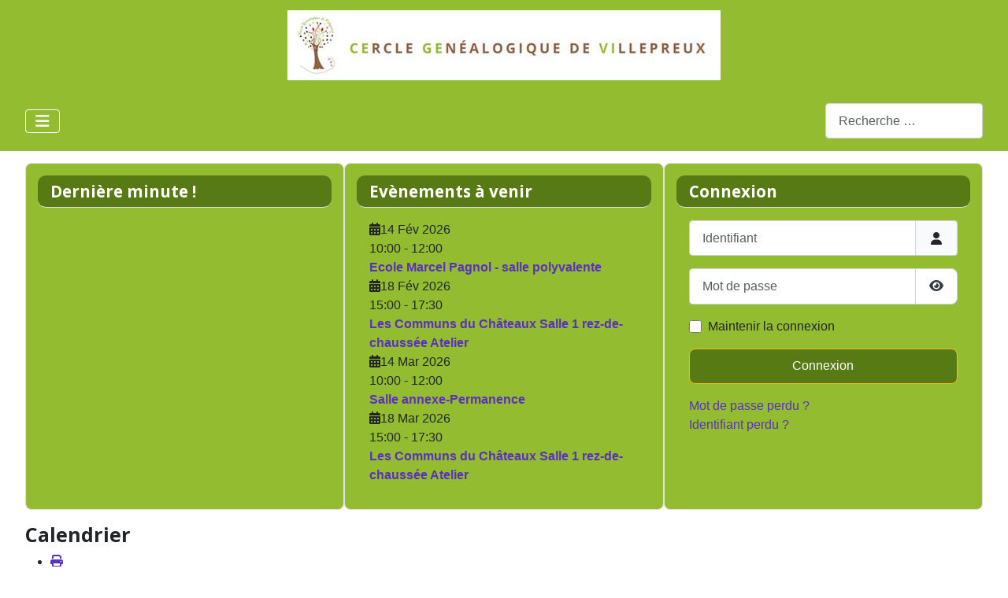

--- FILE ---
content_type: text/html; charset=utf-8
request_url: https://cegevi.fr/component/jevents/icalrepeat.detail/2023/12/16/225/-/argos-permanence-echanges-en-groupes?Itemid=101
body_size: 9896
content:
<!DOCTYPE html>
<html lang="fr-fr" dir="ltr">

<head>
    <meta charset="utf-8">
	<meta name="robots" content="index,follow">
	<meta name="viewport" content="width=device-width, initial-scale=1">
	<meta name="description" content="Cercle Généalogique de Villepreux">
	<meta name="generator" content="Joomla! - Open Source Content Management">
	<title>Argos - Permanence - échanges en groupes</title>
	<link href="https://cegevi.fr/index.php?option=com_jevents&amp;task=modlatest.rss&amp;format=feed&amp;type=rss&amp;Itemid=101&amp;modid=0" rel="alternate" type="application/rss+xml" title="RSS 2.0">
	<link href="https://cegevi.fr/index.php?option=com_jevents&amp;task=modlatest.rss&amp;format=feed&amp;type=atom&amp;Itemid=101&amp;modid=0" rel="alternate" type="application/atom+xml" title="Atom 1.0">
	<link href="/media/system/images/joomla-favicon.svg" rel="icon" type="image/svg+xml">
	<link href="/media/system/images/favicon.ico" rel="alternate icon" type="image/vnd.microsoft.icon">
	<link href="/media/system/images/joomla-favicon-pinned.svg" rel="mask-icon" color="#000">
	<link href="https://cegevi.fr/component/finder/search?format=opensearch&amp;Itemid=101" rel="search" title="OpenSearch Cercle Généalogique de Villepreux" type="application/opensearchdescription+xml">
    <link href="/media/system/css/joomla-fontawesome.min.css?ca36f0" rel="lazy-stylesheet"><noscript><link href="/media/system/css/joomla-fontawesome.min.css?ca36f0" rel="stylesheet"></noscript>
	<link href="/media/templates/site/cassiopeia/css/global/fonts-local_roboto.min.css?ca36f0" rel="lazy-stylesheet"><noscript><link href="/media/templates/site/cassiopeia/css/global/fonts-local_roboto.min.css?ca36f0" rel="stylesheet"></noscript>
	<link href="/media/templates/site/cassiopeia/css/template.min.css?ca36f0" rel="stylesheet">
	<link href="/media/templates/site/cassiopeia/css/global/colors_standard.min.css?ca36f0" rel="stylesheet">
	<link href="/media/vendor/awesomplete/css/awesomplete.css?1.1.7" rel="stylesheet">
	<link href="/media/templates/site/cassiopeia/css/vendor/joomla-custom-elements/joomla-alert.min.css?0.4.1" rel="stylesheet">
	<link href="/media/templates/site/cassiopeia/css/user.css?ca36f0" rel="stylesheet">
	<link href="/media/com_jevents/lib_jevmodal/css/jevmodal.css" rel="stylesheet">
	<link href="/components/com_jevents/assets/css/eventsadmin.css?v=3.6.95" rel="stylesheet">
	<link href="/components/com_jevents/views/flat/assets/css/events_css.css?v=3.6.95" rel="stylesheet">
	<link href="/plugins/content/pdf_embed/assets/css/style.css" rel="stylesheet">
	<link href="/media/com_icagenda/icicons/style.css?ca36f0" rel="stylesheet">
	<style>:root {
		--hue: 214;
		--template-bg-light: #f0f4fb;
		--template-text-dark: #495057;
		--template-text-light: #ffffff;
		--template-link-color: var(--link-color);
		--template-special-color: #001B4C;
	}</style>
    <script src="/media/vendor/metismenujs/js/metismenujs.min.js?1.4.0" defer></script>
	<script type="application/json" class="joomla-script-options new">{"bootstrap.popover":{".hasjevtip":{"animation":true,"container":"#jevents_body","delay":1,"html":true,"placement":"top","template":"<div class=\"popover\" role=\"tooltip\"><div class=\"popover-arrow\"><\/div><h3 class=\"popover-header\"><\/h3><div class=\"popover-body\"><\/div><\/div>","trigger":"hover","offset":[0,10],"boundary":"scrollParent"}},"joomla.jtext":{"MOD_FINDER_SEARCH_VALUE":"Recherche &hellip;","COM_FINDER_SEARCH_FORM_LIST_LABEL":"Résultats de la recherche","JLIB_JS_AJAX_ERROR_OTHER":"Une erreur est survenue lors de la récupération des données JSON : code de statut HTTP %s .","JLIB_JS_AJAX_ERROR_PARSE":"Une erreur d'analyse s'est produite lors du traitement des données JSON suivantes :<br><code style=\"color:inherit;white-space:pre-wrap;padding:0;margin:0;border:0;background:inherit;\">%s<\/code>","JSHOWPASSWORD":"Afficher le mot de passe","JHIDEPASSWORD":"Masquer le mot de passe","ERROR":"Erreur","MESSAGE":"Message","NOTICE":"Annonce","WARNING":"Alerte","JCLOSE":"Fermer","JOK":"OK","JOPEN":"Ouvrir"},"finder-search":{"url":"\/component\/finder\/?task=suggestions.suggest&format=json&tmpl=component&Itemid=101"},"system.paths":{"root":"","rootFull":"https:\/\/cegevi.fr\/","base":"","baseFull":"https:\/\/cegevi.fr\/"},"csrf.token":"b7221f11361451c2cbb2124116e78ce5","system.keepalive":{"interval":840000,"uri":"\/component\/ajax\/?format=json"}}</script>
	<script src="/media/system/js/core.min.js?a3d8f8"></script>
	<script src="https://ajax.googleapis.com/ajax/libs/jquery/3.7.0/jquery.min.js"></script>
	<script src="/media/legacy/js/jquery-noconflict.min.js?504da4"></script>
	<script src="/media/vendor/bootstrap/js/modal.min.js?5.3.8" type="module"></script>
	<script src="/media/vendor/bootstrap/js/popover.min.js?5.3.8" type="module"></script>
	<script src="/media/templates/site/cassiopeia/js/template.min.js?ca36f0" type="module"></script>
	<script src="/media/vendor/bootstrap/js/collapse.min.js?5.3.8" type="module"></script>
	<script src="/media/templates/site/cassiopeia/js/mod_menu/menu-metismenu.min.js?ca36f0" defer></script>
	<script src="/media/vendor/awesomplete/js/awesomplete.min.js?1.1.7" defer></script>
	<script src="/media/com_finder/js/finder.min.js?755761" type="module"></script>
	<script src="/media/system/js/keepalive.min.js?08e025" type="module"></script>
	<script src="/media/system/js/fields/passwordview.min.js?61f142" defer></script>
	<script src="/media/system/js/messages.min.js?9a4811" type="module"></script>
	<script src="/components/com_jevents/assets/js/jQnc.min.js?v=3.6.95"></script>
	<script src="/media/com_jevents/lib_jevmodal/js/jevmodal.min.js"></script>
	<script src="/components/com_jevents/assets/js/view_detailJQ.min.js?v=3.6.95"></script>
	<script src="/modules/mod_articles_news_isto/assets/jquery.touchSlider.js"></script>
	<script>document.addEventListener('DOMContentLoaded', function() {
   // bootstrap may not be available if this module is loaded remotely
    if (typeof bootstrap === 'undefined') return;
   var elements = document.querySelectorAll(".hasjevtip");
   elements.forEach(function(myPopoverTrigger)
   {
        myPopoverTrigger.addEventListener('inserted.bs.popover', function () {
            var title = myPopoverTrigger.getAttribute('data-bs-original-title') || false;
            const popover = bootstrap.Popover.getInstance(myPopoverTrigger);
            if (popover && popover.tip) 
            {
                var header = popover.tip.querySelector('.popover-header');
                var body = popover.tip.querySelector('.popover-body');
                var popoverContent = "";
                if (title)
                {
                    popoverContent += title;
                }
                var content = myPopoverTrigger.getAttribute('data-bs-original-content') || false;
                if (content)
                {
                    popoverContent += content;
                }
                if (header) {
                    header.outerHTML = popoverContent;
                }
                else if (body) {
                    body.outerHTML = popoverContent;
                }
                if (popover.tip.querySelector('.jev-click-to-open a') && 'ontouchstart' in document.documentElement)
                {
                    popover.tip.addEventListener('touchstart', function() {
                       document.location = popover.tip.querySelector('.jev-click-to-open a').href;
                    });
                }
            }
        });
        var title = myPopoverTrigger.getAttribute('data-bs-original-title') || false;
        const popover = bootstrap.Popover.getInstance(myPopoverTrigger);
        if (popover && (popover.tip || title)) 
        {
            if ('ontouchstart' in document.documentElement) {        
                myPopoverTrigger.addEventListener('click', preventPopoverTriggerClick);
            }
        }
   });
});
function preventPopoverTriggerClick(event)
{
    event.preventDefault();
}
</script>
	<script>function fetchMoreLatestEvents(modid, direction)
{        
        jQuery.ajax({
                    type : 'POST',
                    dataType : 'json',
                    url : "https://cegevi.fr/index.php?option=com_jevents&ttoption=com_jevents&typeaheadtask=gwejson&file=fetchlatestevents&path=module&folder=mod_jevents_latest&token=b7221f11361451c2cbb2124116e78ce5",
                    data : {'json':JSON.stringify({'modid':modid, 'direction':direction})},
                    contentType: "application/x-www-form-urlencoded; charset=utf-8",
                    scriptCharset: "utf-8"
            })                        
                .done(function( data ){                    
                    jQuery("#mod_events_latest_"+modid+"_data").replaceWith(data.html);
                    try {
                        document.getElementById("mod_events_latest_"+modid+"_data").parentNode.scrollIntoView({block: "start", behavior: "smooth"});
                    }
                    catch (e) {
                    }
                })
                .fail(function(x) {
        alert('fail '+x);
                });
}</script>
	<!--[if lte IE 6]>
<link rel="stylesheet" href="https://cegevi.fr/components/com_jevents/views/flat/assets/css/ie6.css" />
<![endif]-->
	<link rel="preconnect" href="https://fonts.gstatic.com/">
	<link href="https://fonts.googleapis.com/css?family=Open Sans:300" rel="stylesheet">
	<link href="https://fonts.googleapis.com/css?family=Open Sans:700" rel="stylesheet">
</head>

<body class="site com_jevents wrapper-fluid view- no-layout task-icalrepeat.detail itemid-101 has-sidebar-right">
    <header class="header container-header full-width">

        
        
                    <div class="grid-child">
                <div class="navbar-brand">
                    <a class="brand-logo" href="/">
                        <img loading="eager" decoding="async" src="https://cegevi.fr/images/cegevi/bandeau_cegevi_avec_logo_550_89.jpg" alt="Cercle Généalogique de Villepreux" width="550" height="89">                    </a>
                                    </div>
            </div>
        
                    <div class="grid-child container-nav">
                                    
<nav class="navbar navbar-expand-lg" aria-label="Main Menu">
    <button class="navbar-toggler navbar-toggler-right" type="button" data-bs-toggle="collapse" data-bs-target="#navbar1" aria-controls="navbar1" aria-expanded="false" aria-label="Permuter la navigation">
        <span class="icon-menu" aria-hidden="true"></span>
    </button>
    <div class="collapse navbar-collapse" id="navbar1">
        <ul class="mod-menu mod-menu_dropdown-metismenu metismenu mod-list ">
<li class="metismenu-item item-101 level-1 default current active"><a href="/" aria-current="location">Accueil</a></li><li class="metismenu-item item-103 level-1 divider deeper parent"><button class="mod-menu__separator separator mm-collapsed mm-toggler mm-toggler-nolink" aria-haspopup="true" aria-expanded="false">L'ASSOCIATION</button><ul class="mm-collapse"><li class="metismenu-item item-107 level-2"><a href="/l-association/nous-connaitre" >Nous Connaître</a></li><li class="metismenu-item item-158 level-2"><a href="/l-association/acces-aux-salles" >Nos Locaux</a></li><li class="metismenu-item item-645 level-2 deeper parent"><button class="mod-menu__heading nav-header mm-collapsed mm-toggler mm-toggler-nolink" aria-haspopup="true" aria-expanded="false">Adhésion</button><ul class="mm-collapse"><li class="metismenu-item item-209 level-3"><a href="/l-association/adhesions/adhesion" >1ère adhésion</a></li><li class="metismenu-item item-644 level-3"><a href="/l-association/adhesions/renouvellement-adhesion" >Renouvellement adhésion</a></li></ul></li><li class="metismenu-item item-207 level-2 deeper parent"><button class="mod-menu__heading nav-header mm-collapsed mm-toggler mm-toggler-nolink" aria-haspopup="true" aria-expanded="false">Boutique</button><ul class="mm-collapse"><li class="metismenu-item item-561 level-3"><a href="/l-association/boutique/liste-de-vos-commandes?layout=list" >Liste de vos commandes</a></li><li class="metismenu-item item-562 level-3"><a href="/l-association/boutique/produits" >Produits</a></li></ul></li></ul></li><li class="metismenu-item item-104 level-1 divider deeper parent"><button class="mod-menu__separator separator mm-collapsed mm-toggler mm-toggler-nolink" aria-haspopup="true" aria-expanded="false">ACTIVITES</button><ul class="mm-collapse"><li class="metismenu-item item-322 level-2"><a href="/activites/ateliers-du-mercredi" >Ateliers du Mercredi</a></li><li class="metismenu-item item-320 level-2"><a href="/activites/permanences" >Permanences</a></li><li class="metismenu-item item-321 level-2"><a href="/activites/permanences-2" >Réunions de Bureau</a></li><li class="metismenu-item item-1362 level-2 deeper"><a href="/activites/autres-activites" >Autres activités</a><button class="mm-collapsed mm-toggler mm-toggler-link" aria-haspopup="true" aria-expanded="false" aria-label="Autres activités"></button><ul class="mm-collapse"><li class="metismenu-item item-1844 level-3"><a href="/espace-privatif/presentations/gallica-retronews" >Gallica / Rétronews</a></li></ul></li></ul></li><li class="metismenu-item item-106 level-1 divider deeper parent"><button class="mod-menu__separator separator mm-collapsed mm-toggler mm-toggler-nolink" aria-haspopup="true" aria-expanded="false">RESSOURCES</button><ul class="mm-collapse"><li class="metismenu-item item-108 level-2"><a href="/ressources/liens-utiles" >Liens utiles</a></li><li class="metismenu-item item-545 level-2 deeper parent"><button class="mod-menu__heading nav-header mm-collapsed mm-toggler mm-toggler-nolink" aria-haspopup="true" aria-expanded="false">Gestion du mot de passe</button><ul class="mm-collapse"><li class="metismenu-item item-544 level-3"><a href="/ressources/gestion-du-mot-de-passe/comment-changer-son-mot-de-passe" >Changer son mot de passe</a></li><li class="metismenu-item item-546 level-3"><a href="/ressources/gestion-du-mot-de-passe/reinitialiser-son-mot-de-passe" >Réinitialiser son mot de passe</a></li></ul></li></ul></li><li class="metismenu-item item-377 level-1 divider deeper parent"><button class="mod-menu__separator separator mm-collapsed mm-toggler mm-toggler-nolink" aria-haspopup="true" aria-expanded="false">Recherches</button><ul class="mm-collapse"><li class="metismenu-item item-156 level-2"><a href="/recherches/liste-eclair" >Liste Eclair</a></li><li class="metismenu-item item-370 level-2"><a href="/recherches/releves" >Relevés</a></li></ul></li><li class="metismenu-item item-147 level-1"><a href="/nous-contacter" >Nous Contacter</a></li></ul>
    </div>
</nav>

                                                    <div class="container-search">
                        
<form class="mod-finder js-finder-searchform form-search" action="/component/finder/search?Itemid=101" method="get" role="search">
    <label for="mod-finder-searchword176" class="visually-hidden finder">Rechercher</label><input type="text" name="q" id="mod-finder-searchword176" class="js-finder-search-query form-control" value="" placeholder="Recherche &hellip;">
            <input type="hidden" name="Itemid" value="101"></form>

                    </div>
                            </div>
            </header>

    <div class="site-grid">
                    <div class="container-banner full-width">
                
<style>

         a {text-decoration:none !important;}         .navbar-brand {margin-left:auto;}            
            .site-grid{grid-template-columns: [full-start] minmax(0,1fr) [main-start] repeat(4,minmax(0,16.875rem)) [main-end] minmax(0,1fr) [full-end];}
        .header .grid-child {max-width: 70em;}
        .footer .grid-child {max-width: 70em;}
        .topbar .grid-child {max-width: 70em;}
        :root{  
        --cassiopeia-color-primary:#93bc31;
        --cassiopeia-color-link:#0000cd ;
        --cassiopeia-color-hover:#f8bb19 ;
        --cassiopeia-font-family-body: "Open Sans" ;
        --cassiopeia-font-family-headings: "Open Sans" ;
        --cassiopeia-font-weight-headings: 700 ;
        --cassiopeia-font-weight-normal: 300 ;
    }
    html {background: url("https://cegevi.fr/");background-repeat: no-repeat; background-position: center center; background-size: cover;  background-attachment: fixed; }
    p,li,ul,td,table {font-size: 1rem !important}
    .atss {top: 20%}
    body {background-color: rgba(230, 230, 230, 0); }
    .brand-logo {font-family: "Open Sans"}   
    .btn-primary{color: #ffffff ; background-color: #587a15; border-color: #f8bb19}
    .btn-secondary{color: #353b41 ; background-color: #ffffff; border-color: #ced4da}
    .btn-info{color: #ffffff ; background-color: #30638d; border-color: #30638d}
    .btn-success{color: #ffffff ; background-color: #448344; border-color: #448344}
    .btn-warning{color: #ffffff ; background-color: #ad6200; border-color: #ad6200}
    .btn-danger{color: #ffffff ; background-color: #a51f18; border-color: }
    .blog-item {background-color: rgba(255, 255, 255, 0)}
    .btn, .badge {border-radius: 0.5rem}
    .card-header{background-color: rgba(88, 122, 21, 1) }
    .card, .mm-collapse, .breadcrumb, .item-content, .blog-item, .item-image, .item-page, .card-header, .left.item-image img, .category-list, .reset, .remind, .pagination,.page-link, .login, .list-group-item, .finder, .no-card .newsflash-horiz li {border-radius: 0.5em !Important}
    .close_button {float:right; bottom: 5px; border-radius: 0.5rem; padding: 5px;}
    .container-header .metismenu>li.active>a:after, .container-header .metismenu>li.active>button:before, .container-header .metismenu>li>a:hover:after, .container-header .metismenu>li>button:hover:before {background: #93bc31; opacity: 1}
    .container-banner .banner-overlay .overlay {background-color: rgba(21, 64, 44, 0.5);}
    .container-bottom-a>*, .container-bottom-b>*, .container-top-a>*, .container-top-b>* {margin: 0em;}
    .container-top-a {background-color:rgba(147, 188, 49, 1) }
    .container-top-b {background-color:rgba(255, 255, 255, 0)}
    .container-bottom-a {background-color:rgba(255, 255, 255, 0) }
    .container-bottom-b {background-color:rgba(255, 255, 255, 0)  }
    .container-banner .banner-overlay {height:70vh }
    .container-header .metismenu>li.level-1>ul {min-width: 15rem;}
    .container-header .mod-menu, .container-header .navbar-toggler {color: #ffffff}
    .card-header {color: #ffffff;}
    .container-header {background: url(https://cegevi.fr/) ; box-shadow: inset 0 0 0 5000px  rgba(147, 188, 49, 1); background-size: cover; background-repeat: no-repeat; background-attachment:fixed; background-position:top,50%; }
    .footer {background: url(https://cegevi.fr/) ; box-shadow: inset 0 0 0 5000px  rgba(147, 188, 49, 1);background-size: 100% auto; background-repeat: no-repeat; }
    .footer .grid-child {align-items:flex-start}
    .h1, h1 {font-size:1.875rem }
    .h2, h2 {font-size:1.571rem }
    .h3, h3 {font-size:1.286rem }
    .h4, h4 {font-size:1.111rem }
    .h5, h5 {font-size:1.05rem }
    .item-page, .com-users, .com-users-reset, .com-users-remind, .com-users-profile, .com-content-category, .card, .mod-articlesnews-horizontal li, .breadcrumb, .finder, .login {background-color: rgba(255, 255, 255, 0) !important; padding: 15px;}
    .item-content {padding: 15px; }
    .metismenu.mod-menu .metismenu-item {flex-wrap: wrap !Important; padding: 15px;}
    .navbar-brand {font-family: Open Sans;padding-top: 0rem; padding-bottom: 0rem;}
    .result__title-text {font-size: 1.286rem; font-size: 1.5rem; color: #93bc31}
    .result__item>*+* {margin-left: 1em; margin-bottom: 1em;  }
            @media (min-width:200px) and (max-width:768px){.footer .grid-child {display:flex; flex: 1 1 300px; flex-direction: column} }
        @media (min-width:768px) {.bottombar{display:none;} }


</style>





            </div>
        
                    <div class="grid-child container-top-a">
                <div class="top-a card top_lr">
            <h3 class="card-header ">Dernière minute !</h3>        <div class="card-body">
                
<style type="text/css">

#touchSlider152 {position:relative; overflow:hidden;; }
#touchSlider152 .ul152 { position:absolute; top:0; left:0; overflow:hidden; margin:0;list-style: none;}
#touchSlider152 .ul152 li {background:;font-size:1.0em; line-height:1.0em;  list-style:none;}
#touchSlider152 .newsflash-title, #touchSlider152 .newsflash-title a { ;}
#touchSlider152 .newsflash-image-container {  }
#touchSlider152 .newsflash_image {  height: 100%;width:100%;}
#touchSlider152 .ul152 li img {}
#touchSlider152 .ul152 li .fields-container {text-align:left;}
.btn_area152 { text-align:center; overflow:hidden; }
.btn_area152 button {border: none; display:block; width:100px; height:36px; background:#2f7a48; font-size:16px; color:#f2f2f2; font-weight:bold; }
.btn_area152 button.btn_prev152 { width:100px;float:left; }
.btn_area152 button.btn_next152 { width:100px;float:right; }
.paging152 { text-align:center; overflow:hidden; }
.paging152 .btn_page { display:inline-block; width:10px; height:10px; margin:3px; font-size:0px; line-height:0; text-indent:-9999px; background:#3399CC; }
.paging152 .btn_page.on { background:#ff0000; }
.newsflash-image-container img {
	-webkit-transition: all 0.3s linear;
	-moz-transition: all 0.3s linear;
	transition: all 0.3s linear;}
.newsflash-image-container a  img:hover {opacity: 0.7;}
.cont152 .ts-controls { text-align:center;margin: 10px 0 ;}
 
.cont152  .ts-paging-btn {
	display: inline-block;
	width: 20px;
	height: 10px;
	max-height: 10px;
	padding-top: 20px;
	margin-left: 7px;
	border-radius: 10px;
	background: #dddddd;
	overflow: hidden;
	border: none;
}
.cont152  .ts-paging-btn:hover, .cont152  .ts-paging-btn.ts-paging-active {
    background: #ffffff;
}

</style>

<script type="text/javascript">

jQuery(document).ready(function() {
	jQuery("#touchSlider152").touchSlider({
	    // infinite scroll
	  roll : true,
	   // flexible layout
	  flexible : true,
	  // auto resize
  	  resize : true,
	  // animation speed
 	 speed : 600,
  	// how many items in one slide
  	 view : 1,
  	 range : 0.15,
	 controls: false,
	 paging: 0,
 	 page : 1,
	 initComplete: function(e) {
		var _this = this;
		var paging = '';
		var len = Math.ceil(this._len / this._view);

		for(var i = 1; i <= len; i++) {
			paging += '<button type="button" class="page">page' + i + '</button>';
		}

		$(this).next().find('.paging').html(paging).find('.page').on('click', function(e) {
			_this.go_page($(this).index());
		});
	},
 	 sidePage : false,
	 gap: 0,
  	// enable CSS3 transitions
  	transition : true,
 	 // callback
 	initComplete : null,
  	propagation : false,
		autoplay : {
			enable : true,
			pauseHover : true,
			addHoverTarget : "",
			interval : 3500		},
		  // whether to use mouse
  		useMouse: true,
		btn_prev: jQuery('#touchSlider152').next().find('.btn_prev152'),
		btn_next: jQuery('#touchSlider152').next().find('.btn_next152'),
		// counter
		counter: function(e) {
			jQuery('#count152').html('Current : ' + e.current + ', Total : ' + e.total);
		}
	});
});
</script>
<div class="cont152">
<div id="touchSlider152" class="top_lr">
  <ul class="ul152">
					<li>
			
    
	

	<p><img style="display: block; margin-left: auto; margin-right: auto;" src="/images/cegevi/logo_cegevi_facebook.jpg" width="179" height="70" loading="lazy" data-path="local-images:/cegevi/logo_cegevi_facebook.jpg" /></p>
<p><span style="font-size: 12pt;">Nous aurons plaisir à vous accueillir sur <a href="https://www.facebook.com/Cegevi-G%C3%A9n%C3%A9alogie-876145775801574/" target="_blank" rel="noopener noreferrer">notre page Facebook</a></span></p>

		</li>
	</ul>
</div>
</div>



    </div>
</div>
<div class="top-a card top_lr">
            <h3 class="card-header ">Evènements à venir</h3>        <div class="card-body">
                <table class="mod_events_latest_table jevbootstrap" width="100%" border="0" cellspacing="0" cellpadding="0" align="center"><tr><td class="mod_events_latest_first" style="border-color:#ccc"><span class="icon-calendar"></span><span class="mod_events_latest_date">14 Fév 2026</span><br/><span class="icon-time"></span><span class="mod_events_latest_date">10:00</span> - <span class="mod_events_latest_date">12:00</span><br />
<span class="icon-hand-right"></span><strong><span class="mod_events_latest_content"><a href="/component/jevents/icalrepeat.detail/2026/02/14/281/-/ecole-marcel-pagnol-salle-polyvalente?Itemid=101"  target="_top" >Ecole Marcel Pagnol - salle polyvalente</a></span></strong></td></tr>
<tr><td class="mod_events_latest" style="border-color:#ccc"><span class="icon-calendar"></span><span class="mod_events_latest_date">18 Fév 2026</span><br/><span class="icon-time"></span><span class="mod_events_latest_date">15:00</span> - <span class="mod_events_latest_date">17:30</span><br />
<span class="icon-hand-right"></span><strong><span class="mod_events_latest_content"><a href="/component/jevents/icalrepeat.detail/2026/02/18/275/-/les-communs-du-chateaux-salle-1-rez-de-chaussee-atelier?Itemid=101"  target="_top" >Les Communs du Châteaux Salle 1 rez-de-chaussée Atelier</a></span></strong></td></tr>
<tr><td class="mod_events_latest" style="border-color:#ccc"><span class="icon-calendar"></span><span class="mod_events_latest_date">14 Mar 2026</span><br/><span class="icon-time"></span><span class="mod_events_latest_date">10:00</span> - <span class="mod_events_latest_date">12:00</span><br />
<span class="icon-hand-right"></span><strong><span class="mod_events_latest_content"><a href="/component/jevents/icalrepeat.detail/2026/03/14/292/-/salle-annexe-permanence?Itemid=101"  target="_top" >Salle annexe-Permanence</a></span></strong></td></tr>
<tr><td class="mod_events_latest" style="border-color:#ccc"><span class="icon-calendar"></span><span class="mod_events_latest_date">18 Mar 2026</span><br/><span class="icon-time"></span><span class="mod_events_latest_date">15:00</span> - <span class="mod_events_latest_date">17:30</span><br />
<span class="icon-hand-right"></span><strong><span class="mod_events_latest_content"><a href="/component/jevents/icalrepeat.detail/2026/03/18/279/-/les-communs-du-chateaux-salle-1-rez-de-chaussee-atelier?Itemid=101"  target="_top" >Les Communs du Châteaux Salle 1 rez-de-chaussée Atelier</a></span></strong></td></tr>
</table>
    </div>
</div>
<div class="top-a card top_lr">
            <h3 class="card-header ">Connexion</h3>        <div class="card-body">
                <form id="login-form-16" class="mod-login" action="/component/jevents/icalrepeat.detail/2023/12/16/225/-/-" method="post">

    
    <div class="mod-login__userdata userdata">
        <div class="mod-login__username form-group">
                            <div class="input-group">
                    <input id="modlgn-username-16" type="text" name="username" class="form-control" autocomplete="username" placeholder="Identifiant">
                    <label for="modlgn-username-16" class="visually-hidden">Identifiant</label>
                    <span class="input-group-text" title="Identifiant">
                        <span class="icon-user icon-fw" aria-hidden="true"></span>
                    </span>
                </div>
                    </div>

        <div class="mod-login__password form-group">
                            <div class="input-group">
                    <input id="modlgn-passwd-16" type="password" name="password" autocomplete="current-password" class="form-control" placeholder="Mot de passe">
                    <label for="modlgn-passwd-16" class="visually-hidden">Mot de passe</label>
                    <button type="button" class="btn btn-secondary input-password-toggle">
                        <span class="icon-eye icon-fw" aria-hidden="true"></span>
                        <span class="visually-hidden">Afficher le mot de passe</span>
                    </button>
                </div>
                    </div>

                    <div class="mod-login__remember form-group">
                <div id="form-login-remember-16" class="form-check">
                    <input type="checkbox" name="remember" class="form-check-input" value="yes" id="form-login-input-remember-16">
                    <label class="form-check-label" for="form-login-input-remember-16">
                        Maintenir la connexion                    </label>
                </div>
            </div>
        
        
        <div class="mod-login__submit form-group">
            <button type="submit" name="Submit" class="btn btn-primary w-100">Connexion</button>
        </div>

                    <ul class="mod-login__options list-unstyled">
                <li>
                    <a href="/component/users/reset?Itemid=101">
                    Mot de passe perdu&nbsp;?</a>
                </li>
                <li>
                    <a href="/component/users/remind?Itemid=101">
                    Identifiant perdu&#160;?</a>
                </li>
                            </ul>
        <input type="hidden" name="option" value="com_users">
        <input type="hidden" name="task" value="user.login">
        <input type="hidden" name="return" value="aHR0cHM6Ly9jZWdldmkuZnIvY29tcG9uZW50L2pldmVudHMvaWNhbHJlcGVhdC5kZXRhaWwvMjAyMy8xMi8xNi8yMjUvLS9hcmdvcy1wZXJtYW5lbmNlLWVjaGFuZ2VzLWVuLWdyb3VwZXM/SXRlbWlkPTEwMQ==">
        <input type="hidden" name="b7221f11361451c2cbb2124116e78ce5" value="1">    </div>
    </form>
    </div>
</div>

            </div>
        
        
        
        <div class="grid-child container-component">
            
            
            <div id="system-message-container" aria-live="polite"></div>

            <main>
                	<!-- Event Calendar and Lists Powered by JEvents //-->
		<div id="jevents">
	<div class="contentpaneopen jeventpage     jevbootstrap" id="jevents_header">
							<h2 class="contentheading">Calendrier</h2>
						<ul class="actions">
										<li class="print-icon">
							<a href="javascript:void(0);" rel="nofollow"
							   onclick="window.open('/component/jevents/icalrepeat.detail/2023/12/16/225/-/-?Itemid=101&amp;print=1&amp;pop=1&amp;tmpl=component', 'win2', 'status=no,toolbar=no,scrollbars=yes,titlebar=no,menubar=no,resizable=yes,width=600,height=600,directories=no,location=no');"
							   title="Imprimer">
								<span class="icon-print"> </span>
							</a>
						</li> 			</ul>
				</div>
	<div class="jev_clear"></div>
	<div class="contentpaneopen  jeventpage   jevbootstrap" id="jevents_body">
	<div class='jev_pretoolbar'></div><div class="contentpaneopen jev_evdt">	<div class="jev_evdt_header">		<div class="jev_evdt_icons"> </div>
		<div class="jev_evdt_title">Argos - Permanence - échanges en groupes</div>
	</div>
	<div class="jev_eventdetails_body">		<div class="jev_evdt_summary">					</div>
		<div class="jev_evdt_hits"></div>
		<div class="jev_evdt_creator"><span class="creator">par </span>CEGEVIadmin		</div>
		<div class="jev_evdt_contact"><span class="contact"></span>		</div>
		<div class="jev_evdt_desc"></div>
		<div class="jev_evdt_location"><span class="location">Lieu&nbsp;</span>17 Av. de Villepreux, 78340 Les Clayes-sous-Bois, France		</div>
		<div class="jev_evdt_extrainf"></div>
	</div>
</div>
	</div>
	</div>
	
            </main>
            
        </div>

                    <div class="grid-child container-sidebar-right">
                <div class="sidebar-right card top_lr">
            <h3 class="card-header ">Facebook CEGEVI</h3>        <div class="card-body">
                <div class="advanced_joomla_facebook">
	
            <script>(function(d, s, id) {
                var js, fjs = d.getElementsByTagName(s)[0];
                if (d.getElementById(id)) return;
                js = d.createElement(s); js.id = id;
                js.src = '//connect.facebook.net/fr_FR/all.js#xfbml=1';
                fjs.parentNode.insertBefore(js, fjs);
              }(document, 'script', 'facebook-jssdk'));
             </script>
  
<div id='mod_beautiful_facebook_widget_pro' class='top_lr' style='max-width: 300px;'>
		<div class='fbCustom' style='background:#cccccc; width:300px; padding: 15px; border: 2px solid #8cb824; border-radius: 15px;'>
        <div class='FBWrap' style='height:556px; overflow: hidden;'>
            <div class='fb-page'
                data-width='300'
				data-height='556'
                data-href='https://www.facebook.com/Cegevi-G%C3%A9n%C3%A9alogie-876145775801574/'
				data-tabs='timeline,events,messages'
				data-show-facepile='true'
				data-small-header='false'
				data-adapt-container-width='true'
				data-hide-cover='false'>
				'<blockquote cite='https://www.facebook.com/Cegevi-G%C3%A9n%C3%A9alogie-876145775801574/' class='fb-xfbml-parse-ignore'>
                      <a href='https://www.facebook.com/Cegevi-G%C3%A9n%C3%A9alogie-876145775801574/'>https://www.facebook.com/Cegevi-G%C3%A9n%C3%A9alogie-876145775801574/</a>
                     </blockquote>'
            </div>
         </div>
      </div>
</div>
</div>
    </div>
</div>
<div class="sidebar-right card top_lr">
            <h3 class="card-header ">Ephéméride</h3>        <div class="card-body">
                
<div id="mod-custom155" class="mod-custom custom">
    <p><iframe width="320" height="460" src="https://www.france-pittoresque.com/spip.php?page=ephemeride" frameborder="0" allowfullscreen="allowfullscreen"></iframe></p></div>
    </div>
</div>
<div class="sidebar-right card top_lr">
            <h3 class="card-header ">Derniers articles</h3>        <div class="card-body">
                <ul class="mod-articleslatest latestnews mod-list">
    <li itemscope itemtype="https://schema.org/Article">
        <a href="/?view=article&amp;id=232:nouvel-an-2024&amp;catid=2" itemprop="url">
            <span itemprop="name">
                Nouvel an 2024            </span>
        </a>
    </li>
    <li itemscope itemtype="https://schema.org/Article">
        <a href="/?view=article&amp;id=210:paris-xve&amp;catid=2" itemprop="url">
            <span itemprop="name">
                SALON GENEALOGIQUE 2023 PARIS XV            </span>
        </a>
    </li>
    <li itemscope itemtype="https://schema.org/Article">
        <a href="/?view=article&amp;id=192:larena-salon-de-genealogie&amp;catid=2" itemprop="url">
            <span itemprop="name">
                LARENA : Salon de généalogie            </span>
        </a>
    </li>
    <li itemscope itemtype="https://schema.org/Article">
        <a href="/?view=article&amp;id=191:racines-35eme-anniversaire&amp;catid=2" itemprop="url">
            <span itemprop="name">
                RACINES : 35ème anniversaire             </span>
        </a>
    </li>
    <li itemscope itemtype="https://schema.org/Article">
        <a href="/ressources/gestion-du-mot-de-passe/reinitialiser-son-mot-de-passe" itemprop="url">
            <span itemprop="name">
                Réinitialiser son mot de passe            </span>
        </a>
    </li>
    <li itemscope itemtype="https://schema.org/Article">
        <a href="/ressources/gestion-du-mot-de-passe/comment-changer-son-mot-de-passe" itemprop="url">
            <span itemprop="name">
                Comment changer son mot de passe            </span>
        </a>
    </li>
    <li itemscope itemtype="https://schema.org/Article">
        <a href="/?view=article&amp;id=162:article-2&amp;catid=33" itemprop="url">
            <span itemprop="name">
                Rejoignez-nous sur Facebook            </span>
        </a>
    </li>
    <li itemscope itemtype="https://schema.org/Article">
        <a href="/activites/permanences" itemprop="url">
            <span itemprop="name">
                Permanences            </span>
        </a>
    </li>
</ul>
    </div>
</div>

            </div>
        
                    <div class="grid-child container-bottom-a">
                <div class="bottom-a card ">
        <div class="card-body">
                
<div id="mod-custom178" class="mod-custom custom">
    <p><a title="GENEA&amp;DECO" href="https://www.geneadeco.com/" target="_blank" rel="noopener"><img style="display: block; margin-left: auto; margin-right: auto;" src="/images/cegevi/partenaires/geneadeco.jpg" width="668" height="155" loading="lazy" data-path="local-images:/cegevi/partenaires/geneadeco.jpg"></a></p></div>
    </div>
</div>

            </div>
        
            </div>

            <footer class="container-footer footer full-width">
            <div class="grid-child">
                
<div id="mod-custom132" class="mod-custom custom">
    <p style="text-align: center;">CEGEVI - Tous droits réservés - <a href="/?view=article&amp;id=141:mentions-legales&amp;catid=2">Mentions légales</a> - <a href="/?view=article&amp;id=7:protection-des-donnees-personnelles&amp;catid=8">Protection des données personnelles</a></p></div>

            </div>
        </footer>
    
    
    
</body>

</html>


--- FILE ---
content_type: text/html; charset=utf-8
request_url: https://www.france-pittoresque.com/spip.php?page=ephemeride
body_size: 2742
content:
<!DOCTYPE html PUBLIC "-//W3C//DTD XHTML 1.0 Transitional//EN" "http://www.w3.org/TR/xhtml1/DTD/xhtml1-transitional.dtd">
<HTML dir="ltr" lang="fr">
<HEAD>
<TITLE>Les événements du jour, par La France pittoresque</TITLE>
<META NAME="ROBOTS" CONTENT="NOINDEX">
<link rel="stylesheet" href="ephemeride.css" type="text/css" media="projection, screen, tv, print" />
<link href='https://fonts.googleapis.com/css?family=Open+Sans' rel='stylesheet' type='text/css'>
</HEAD>

<BODY bgcolor="white" text="black" link="#0092C2" vlink="#0092C2" alink="#0092C2" topmargin=0 leftmargin=0 marginleft=0 marginright=0 marginwidth=0 marginheight=0>
&nbsp;
<TABLE cellspacing="0" cellpadding="0" border=0 width=295 class="listejours">
<TR>
<TD><a href="https://www.france-pittoresque.com" target="_blank"><img src="https://www.france-pittoresque.com/LogoFP-2018-Evenements.gif" width=263 height=84 border=0 hspace=4 vspace=4></a></TD>
</TR>
<TR>
<TD align="left" class="pitto1liste">




<table cellspacing="0" cellpadding="0" border=0>
        
        <tr align="left"><td class="titreliste"><img src="artpuce.gif" width=6 height=14>&nbsp;<a href="spip.php?article2345" class="titreliste" target="_blank">1er février 1328 : mort de Charles IV, dit le Bel</a></td></tr>
        <tr align="left"><td>Charles le Bel ou le Beau ; on le nomme aussi Charles IV. Comte de la Marche avant d’être roi, il était le troisième&nbsp;(…)</td></tr>
 <tr><td class="esp">&nbsp;</td></tr>
        
        <tr align="left"><td class="titreliste"><img src="artpuce.gif" width=6 height=14>&nbsp;<a href="spip.php?article2361" class="titreliste" target="_blank">1er février 1542 : mort du cardinal

Jérôme Aléandre</a></td></tr>
        <tr align="left"><td>Aléandre, né en Italie dans la marche Trévisane, contribua puissamment par ses talents et par ’son zèle à la&nbsp;(…)</td></tr>
 <tr><td class="esp">&nbsp;</td></tr>
        
        <tr align="left"><td class="titreliste"><img src="artpuce.gif" width=6 height=14>&nbsp;<a href="spip.php?article2353" class="titreliste" target="_blank">1er février 1605 : jugement de

la marquise de Verneuil,

du comte d'Auvergne, et d'Entraigues.</a></td></tr>
        <tr align="left"><td>Par une fatalité cruelle, Henri IV, qui ne trouvait souvent que des ingrats dans ceux dont il avait généreusement&nbsp;(…)</td></tr>
 <tr><td class="esp">&nbsp;</td></tr>
        
        <tr align="left"><td class="titreliste"><img src="artpuce.gif" width=6 height=14>&nbsp;<a href="spip.php?article2354" class="titreliste" target="_blank">1er février 1628 : avènement de Chah-Djihan

au trône de l'Indostan</a></td></tr>
        <tr align="left"><td>Fils de Djjhan-Guyr et père d’Aureng-Zeyb, Chah-Djihan  éprouva de terribles mais justes vicissitudes : son fils le&nbsp;(…)</td></tr>
 <tr><td class="esp">&nbsp;</td></tr>
        
        <tr align="left"><td class="titreliste"><img src="artpuce.gif" width=6 height=14>&nbsp;<a href="spip.php?article2347" class="titreliste" target="_blank">1er février 1649 : Charles Ier

devant la cour de justice</a></td></tr>
        <tr align="left"><td>Le roi Charles Ier est ramené pour la seconde fois devant la cour de justice. Dans la ferme résolution où il était&nbsp;(…)</td></tr>
 <tr><td class="esp">&nbsp;</td></tr>
        
        <tr align="left"><td class="titreliste"><img src="artpuce.gif" width=6 height=14>&nbsp;<a href="spip.php?article14763" class="titreliste" target="_blank">1er février 1669 : le Tartuffe

de Molière reçoit l'autorisation

royale de représentation publique</a></td></tr>
        <tr align="left"><td>Considérée comme une satire injurieuse de la religion et de la dévotion, la pièce est interdite une première fois&nbsp;(…)</td></tr>
 <tr><td class="esp">&nbsp;</td></tr>
        
        <tr align="left"><td class="titreliste"><img src="artpuce.gif" width=6 height=14>&nbsp;<a href="spip.php?article2348" class="titreliste" target="_blank">1er février 1691 : mort du pape Alexandre VIII</a></td></tr>
        <tr align="left"><td>Pierre Ottoboni succéda au pape Innocent XI sous le nom d’Alexandre VIII. Dans l’espoir de terminer les discussions&nbsp;(…)</td></tr>
 <tr><td class="esp">&nbsp;</td></tr>
        
        <tr align="left"><td class="titreliste"><img src="artpuce.gif" width=6 height=14>&nbsp;<a href="spip.php?article2355" class="titreliste" target="_blank">1er février 1733 : mort de Frédéric-Auguste II,

électeur de Saxe, roi de Pologne</a></td></tr>
        <tr align="left"><td>Second fils de l’électeur Georges III, ce prince, né à Dresde, capitale des états de son père, le 12 mai 1670, fit&nbsp;(…)</td></tr>
 <tr><td class="esp">&nbsp;</td></tr>
        
        <tr align="left"><td class="titreliste"><img src="artpuce.gif" width=6 height=14>&nbsp;<a href="spip.php?article2349" class="titreliste" target="_blank">1er février 1761 : mort du jésuite

Pierre-François-Xavier de Charlevoix </a></td></tr>
        <tr align="left"><td>Mort de Pierre-François-Xavier de Charlevoix, jésuite, né à Saint-Quentin le 9 octobre 1682. Il professa les&nbsp;(…)</td></tr>
 <tr><td class="esp">&nbsp;</td></tr>
        
        <tr align="left"><td class="titreliste"><img src="artpuce.gif" width=6 height=14>&nbsp;<a href="spip.php?article2362" class="titreliste" target="_blank">1er février 1780 : mort de Joseph Lanzoni</a></td></tr>
        <tr align="left"><td>Lanzoni, célèbre médecin et antiquaire, naquit à Ferrare le 26 octobre 1663. Comme la plupart de ceux qui prennent&nbsp;(…)</td></tr>
 <tr><td class="esp">&nbsp;</td></tr>
        
        <tr align="left"><td class="titreliste"><img src="artpuce.gif" width=6 height=14>&nbsp;<a href="spip.php?article2356" class="titreliste" target="_blank">1er février 1798 : la France déclare la guerre à

l'Angleterre et à la Hollande</a></td></tr>
        <tr align="left"><td>Une première coalition s’était formée à Pilnitz contre la révolution française (voy. 27 Juillet 1791 et 20 Avril&nbsp;(…)</td></tr>
 <tr><td class="esp">&nbsp;</td></tr>
        
        <tr align="left"><td class="titreliste"><img src="artpuce.gif" width=6 height=14>&nbsp;<a href="spip.php?article2359" class="titreliste" target="_blank">1er février 1809 :

première représentation d'Hector,

tragédie de Luce de Laneival</a></td></tr>
        <tr align="left"><td>Napoléon affectionnait le poète, et ne fut pas étranger au succès de l’ouvrage : il vint par sa présence cabaler en&nbsp;(…)</td></tr>
 <tr><td class="esp">&nbsp;</td></tr>
        
        <tr align="left"><td class="titreliste"><img src="artpuce.gif" width=6 height=14>&nbsp;<a href="spip.php?article2350" class="titreliste" target="_blank">1er février 1810 : le frère de Napoléon Ier prend Séville</a></td></tr>
        <tr align="left"><td>Le frère de Napoléon Ier prend Séville, par la volonté du roi d’Espagne. Ses opposants s’enfuient à Cadix, ultime&nbsp;(…)</td></tr>
 <tr><td class="esp">&nbsp;</td></tr>
        
        <tr align="left"><td class="titreliste"><img src="artpuce.gif" width=6 height=14>&nbsp;<a href="spip.php?article2357" class="titreliste" target="_blank">1er février 1813 : déclaration de Louis XVIII

au château d'Hartwell</a></td></tr>
        <tr align="left"><td>Dans cet acte, daté du Louvre de l’exil, Louis XVIII, qui n’était encore que l’hôte de l’Angleterre, invite les&nbsp;(…)</td></tr>
 <tr><td class="esp">&nbsp;</td></tr>
        
        <tr align="left"><td class="titreliste"><img src="artpuce.gif" width=6 height=14>&nbsp;<a href="spip.php?article2358" class="titreliste" target="_blank">1er février 1828 : mort du prince

Alexandre Ypsilanti</a></td></tr>
        <tr align="left"><td>La mission d’Alexandre Ypsilanti fut brillante, rapide et malheureuse : le premier, il appela ses frères à&nbsp;(…)</td></tr>
 <tr><td class="esp">&nbsp;</td></tr>
        
        <tr align="left"><td class="titreliste"><img src="artpuce.gif" width=6 height=14>&nbsp;<a href="spip.php?article2351" class="titreliste" target="_blank">1er février 1879 : Choix de la Marseillaise

comme hymne national</a></td></tr>
        <tr align="left"><td>La Marseillaise est choisie comme hymne national français.</td></tr>
 <tr><td class="esp">&nbsp;</td></tr>
        
        <tr align="left"><td class="titreliste"><img src="artpuce.gif" width=6 height=14>&nbsp;<a href="spip.php?article2352" class="titreliste" target="_blank">1er février 1885 : inauguration

du &#171; grenier &#187; des Goncourt</a></td></tr>
        <tr align="left"><td>Edmond de Goncourt avait aménagé le second étage de sa maison d’Auteuil pour y organiser des dimanches littéraires.&nbsp;(…)</td></tr>
 <tr><td class="esp">&nbsp;</td></tr>
        
        <tr align="left"><td class="titreliste"><img src="artpuce.gif" width=6 height=14>&nbsp;<a href="spip.php?article2343" class="titreliste" target="_blank">1er février 656 : mort de Sigebert III</a></td></tr>
        <tr align="left"><td>Mort de Sigebert III. Il est enterré à Metz. Son fils unique Dagobert II est exilé en Irlande par Grimoald, maire du&nbsp;(…)</td></tr>
 <tr><td class="esp">&nbsp;</td></tr>
        
        <tr align="left"><td class="titreliste"><img src="artpuce.gif" width=6 height=14>&nbsp;<a href="spip.php?article2344" class="titreliste" target="_blank">1er février 772 : mort du pape Étienne III</a></td></tr>
        <tr align="left"><td>Une vacance de treize mois laissa le saint Siège sans pontife légitime depuis la mort de Paul Ier jusqu’à l’élection&nbsp;(…)</td></tr>
 <tr><td class="esp">&nbsp;</td></tr>
        
</table>
</TD>
</TR>
<TR><TD align="center" class="cejourla"><a href="https://www.france-pittoresque.com/spip.php?article3224" target="_blank" class="cejourla">INSTALLEZ &#171;&nbsp;CE JOUR-L&Agrave;&nbsp;&#187; sur votre site !</a></TD></TR>
<TR><TD class="esp">&nbsp;</TD></TR>
<TR><TD align="center" class="titre0liste">Copyright &#169; <a href="https://www.france-pittoresque.com" target="_blank" class="titre0liste">LA FRANCE PITTORESQUE</a><br>Tous droits r&eacute;serv&eacute;s. Reproduction interdite<br>N&deg;&nbsp;ISSN 1768-3270.</TD></TR>
</TD>
</TR>
</TABLE>
&nbsp;
</BODY>
</HTML>

--- FILE ---
content_type: text/css
request_url: https://cegevi.fr/media/templates/site/cassiopeia/css/user.css?ca36f0
body_size: 1021
content:
@import url('https://fonts.googleapis.com/css2?family=Open+Sans:ital,wght@0,300..800;1,300..800&display=swap');

body {
    font-family: 'Open+Sans', sans-serif;
}

:root {
  --main-link-color: #5a31bc;
  --main-hover-color: #bc314e;
}

.container-banner {
  margin-bottom: 15px;
}

.metismenu-item a {
  color: white;
  /* padding: 5px 15px; */
  text-decoration: none;
  display: block;
}

.metismenu.mod-menu .mm-collapse {
  background-color: #81a52b;
  text-decoration: none ;

}

.metismenu.mod-menu .metismenu-item {
  padding-top: 7px;
  padding-bottom: 7px;
}

.metismenu-item a:hover, .latestnews > a:hover {
   background-color: #8C6924;
   font-weight: bold;
   text-decoration: underline;
   text-decoration-style: solid;
}

a {color: var(--main-link-color) ; }

.footer a:not(.btn), .footer .btn-link {color:  var(--main-link-color) ; !important }

.footer a:not(.btn):hover , .footer .btn-link {color:  var(--main-hover-color) ; !important }


@supports (display: grid) {
  @media (min-width: 992px) {
    .site-grid {
      grid-template-columns: [full-start] minmax(0,1fr) [main-start] repeat(4,minmax(0,22.875rem)) [main-end] minmax(0,1fr) [full-end] !important ; 
    }
  }
}


body > div.site-grid > div.grid-child.container-top-a {
  background-color: white;
  background-image: none;
}

body > div.site-grid > div.grid-child.container-sidebar-right {
  width: 360px ;
}

.sidebar-right.card.top_lr {
  padding: 5px;

}

.advanced_joomla_facebook {
  margin: auto ;
}


.card.top_lr {
  background-color: #93BC31 !important;
}

.sidebar-right.card.top_lr  a:hover span,
.container-footer a:hover ,
.card.top_lr a:hover {
  color: var(--main-hover-color); !important
}


ul > li.metismenu-item.deeper.parent > button {
  /* font-weight: bold; */
  color: white ;
}
ul > li.metismenu-item.deeper.parent > button:hover {
  text-decoration: none;
  font-weight: bold;

}


ul > li.metismenu-item > .level-2 {
/*  padding: 0px; */
}

.table-header {
  background-color: #93BC31;
  color: white;
}
#mod-custom132 { margin: 0 auto; }

h1, h3 { color: #8C6924; }

/* zoom images */
img.zoom
{
  transition-property: all;
  transition-duration: 0.4s;
  transition-timing-function: ease;
  transition-delay: 0s;
}
img.zoom:hover
{
  transform: rotate(0deg) scale(2.5);
}

table.dataTable.stripe tbody tr.odd {
        background-color: #C6E0B4;
}
table.dataTable.stripe tbody tr.even {
        background-color: #E2EFDA;
}

table.dataTable tbody th, table.dataTable tbody td {
        padding:4px 10px ;
}

.zui-table-rounded {
  border: none;
  padding-top: 10px;
}

.zui-table-rounded thead th, .zui-table-rounded thead td {
  background-color: #8CB824;
  border: none;
  text-shadow: 1px 1px 1px #ccc;
  color: #ffffff;
}

.zui-table-rounded thead th:first-child {
  border-radius: 10px 0 0 0;
}

.zui-table-rounded thead th:last-child {
  border-radius: 0 10px 0 0;
}

.zui-table-rounded tbody td {
  border: none;
  border-top: solid 1px #8CB824;
}

.zui-table-rounded tbody tr:last-child td:first-child {
  border-radius: 0 0 0 10px;
}

.zui-table-rounded tbody tr:last-child td:last-child {
  border-radius: 0 0 10px 0;
}

